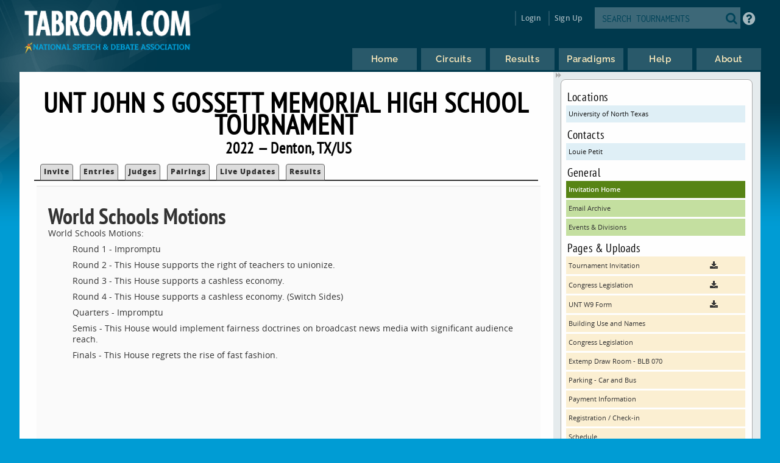

--- FILE ---
content_type: text/html
request_url: https://www.tabroom.com/index/tourn/index.mhtml?webpage_id=20381&tourn_id=24748
body_size: 4924
content:


	<!DOCTYPE html>

	<meta
		http-equiv = "Content-Type"
		content    = "text/html; charset=UTF-8"
	/>
	<meta
		name    = "viewport"
		content = "width=device-width, initial-scale=1"
	>

	<meta http-equiv="content-language" content="en" />

	<html>

		<head>
			<link rel="stylesheet" type="text/css" href="/lib/css/reset.css">
			<link rel="stylesheet" type="text/css" href="/lib/css/jqueryui.css">
			<link rel="stylesheet" type="text/css" href="/lib/css/fonts/fonts.css">
			<link rel="stylesheet" type="text/css" href="/lib/css/select2.min.css">
			<link rel="stylesheet" type="text/css" href="/lib/css/uniform.css">
			<link rel="stylesheet" type="text/css" href="/lib/css/alertify.min.css">
			<link rel="stylesheet" type="text/css" href="/lib/css/alertify-bootstrap.min.css">

				<link
					rel  = "stylesheet"
					type = "text/css"
					href = "/lib/css/tabroom.v43.css"
				>



			<title>
				
				
				Tabroom.com
			</title>
				<script
					type = "text/javascript"
					src  = "/lib/javascript/tabroom.v48.min.js"
				></script>

			<script>

				function toggleMobileMenu() {
					$(`.menu`).toggleClass('nothidden');
					fixVisual();
				}

				function toggleSearch() {
					$(`#mobileSearch`).toggleClass('hidden');
					$(`input#searchtext`).focus();
				}

				$(".alert").on('click', function(e){
					e.preventDefault();
					var href = this.href;
					alertify.confirm("Are you sure?", function (e) {
						if (e) {
							window.location.href = href;
						}
					});
				});


					function updateLastAccess() {
						return;
					}

				$(document).ready(function(){

					updateLastAccess();

					// put the focus on the first editable element.
					$('*:input:enabled:visible:not(.notfirst):not(input[type="submit"]):first').focus();
					$('.starthere').focus();

					// Control-s gives you the search box
					Mousetrap.bind('mod+s', function(e) {
						$('#searchtext').focus();
						return false;
					});

					// Sets up the little arrows to close and open the sidebars
					$(".menu").prepend("<div class='shade openshade fa fa-forward'></div>");
					$("#content").prepend("<div class='hidden shade closedshade fa fa-backward'></div>");

					$(".shade").click( function() {
						$(".menu").toggleClass("hidden");
						$(".closedshade").toggleClass("hidden");
						$(".main").toggleClass("mainfull");
						$(".tabad_carousel").toggleClass("tabad_full");
					});

					// Scales any text to the size of its parent element that
					// wants that
					$(".scalefont").bigtext();

					// adds zebra striping to elements, and resizes inputs to
					// the size of their parent
					fixVisual();
				});
			// Display notifications

			$(document).ready(function() {

				alertify.set('notifier','position', 'bottom-left');
				alertify.defaults.transition   = "slide";
				alertify.defaults.theme.ok     = "btn btn-primary";
				alertify.defaults.theme.cancel = "btn btn-danger";
				alertify.defaults.theme.input  = "form-control";









			});
			</script>


			<meta
				property = "og:image"
				content  = "http://www.tabroom.com/lib/images/nsda-blue.png"
			/>

			<link rel="manifest" href="/index/manifest.mhtml"/>

	</head>
	<body>
		<div id="overlay">
			<div id="header">
				<div id="headerarch">
					<span
						id    = "logo"
						title = "The debater matters more than the debate; the speaker more than the speech."
					>
						<a
							tabindex = "-1"
							href     = "/index/index.mhtml"
						>
							<img
								src = "/lib/images/tabroom-logo.png"
								alt = "Tabroom.com by the National Speech and Debate Association"
							>
						</a>
					</span>

					<span id="toprow" class="grow">


							<a
								tabindex = "-1"
								class    = "fa fa-2x fa-search loginicons smallsearch"
								onClick  = "toggleSearch();";
								id       = "mobile_search"
								alt      = "Search Tournaments"
								title    = "Search Tournaments"
							></a>

							
	<span class="login">

		<a
			class   = "login-window"
			onClick = "showLoginBox();"
		>Login</a>

		<div id="login-box" class="login-popup">

			<div class="padbottomless marbottomless flexrow">
				<h6 class="fivesixths semibold leftalign padleft">
					Login to Tabroom
				</h6>

				<a
					class="sixth close fa fa-times-circle fa-lg bluetext marright"
					onClick = "hideLoginBox();"
				>
				</a>
			</div>

			<form
				name   = "login"
				action = "/user/login/login_save.mhtml"
				method = "post"
				class  = "signin"
			>

				<input
					type  = "hidden"
					name  = "salt"
					value = "jeJXA9m2"
				>

				<input
					type  = "hidden"
					name  = "sha"
					value = "$6$jeJXA9m2$7Axqm9TSKCtIgLtXN9YuDerFeyEDHhmf6HTiVN4z6waYba.a0izMTFJ1ahri0uCdx52MQjnR.onxRLD8jP9TX1"
				>

				<div class="full centeralign flexrow martop">
					<span class="ninetenths marno padvertno padleft padright">
						<input
							type         = "text"
							id           = "username"
							name         = "username"
							class        = "noresize full"
							value        = ""
							autocomplete = "on"
							placeholder  = "Email address"
						>
					</span>
				</div>

				<div class="full centeralign flexrow">
					<span class="ninetenths marno padvertno padleft padright">
						<input
							id          = "password"
							name        = "password"
							class       = "noresize full"
							type        = "password"
							value       = ""
							placeholder = "Password"
						>
					</span>
				</div>

				<div class="full centeralign flexrow">
					<span class="ninetenths marno padvertno padleft padright">
						<input
							type  = "submit"
							value = "Login"
							class = "noresize full"
						>
					</span>
				</div>
			</form>

			<div class="full rightalign flexrow">
				<a
					class = "redtext italic martopmore rightalign full martopmore link-underline biggish"
					href  = "/user/login/forgot.mhtml"

				>Forgot your Password?</a>
			</div>

		</div>
	</span>

	<span class="signup">
		<a tabindex="-1" href="/user/login/new_user.mhtml">
			Sign Up
		</a>
	</span>




							<span class='searchfilter'>

								<form
									action = "/index/search.mhtml"
									method = "post"
								>

								<input
									type  = "hidden"
									name  = "tourn_id"
									value = ""
								>

								<input
									type  = "hidden"
									name  = "caller"
									value = "/index/tourn/index.mhtml?webpage_id=20381&tourn_id=24748"
								>
									<span
										id    = "search"
										class = "full flexrow"
										title = "Search for tournaments"
									>
										<span class='grow fourfifths nospace padright'>
											<input
												type           = "text"
												name           = "search"
												placeholder    = "SEARCH TOURNAMENTS"
												autocomplete   = "off"
												autocorrect    = "off"
												autocapitalize = "off"
												spellcheck     = "false"
												id             = "searchtext"
												class          = "notfirst noresize"
												tabindex       = "-1"
											>
										</span>
										<span class="centeralign">
											<button
												type  = "submit"
												class = "fa fa-2x fa-search loginicons smallsearch"
											> </button>
										</span>
									</span>
								</form>
							</span>


						<span id="helpbutton" title="Tabroom Help" class="padleft">
							<a
								tabindex = "-1"
								href     = "http://docs.tabroom.com"
								target   = "_blank"
								class    = "fa fa-question-circle fa-2x"
							>
							</a>
						</span>

					</span>
				</div>



					<div
						class = "centeralign hidden"
						id    = "mobileSearch"
					>
						<div class="ninetenths leftalign">

							<form
								action="/index/search.mhtml"
								method="post"
							>

							<input
								type  = "hidden"
								name  = "caller"
								value = "/index/tourn/index.mhtml?webpage_id=20381&tourn_id=24748"
							>
								<span
									id    = "mobile_searchbox"
									class = "full flexrow blueborder"
									title = "Search for tournaments"
								>
									<span class='grow fourfifths padright'>
										<input
											type           = "text"
											name           = "search"
											placeholder    = "Search tournaments by name"
											autocomplete   = "off"
											autocorrect    = "off"
											autocapitalize = "off"
											spellcheck     = "false"
											id             = "mobile_searchtext"
											class          = "notfirst"
											tabindex       = "-1"
										>
									</span>
									<span class="centeralign nospace">
										<button
											type  = "submit"
											class = "fa fa-2x fa-search loginicons smallsearch"
										>
										</button>
									</span>
								</span>
							</form>
						</div>
					</div>

				<div class="flexrow menuright">

				<span id="menus">
						
	<ul id="nav">

		<li class="top">
			<a
				class = "centeralign top_link"
				href  = "/"
				title = "Home"
			>
				<span class="down text">
					Home
				</span>
				<span class="down icon fa fa-home"></span>
			</a>
		</li>

		<li class="top">

			<a
				class = "centeralign top_link"
				href  = "/index/circuits.mhtml"
				title = "Circuits"
			>
				<span class="down text">
					Circuits
				</span>
				<span class="down icon fa fa-circle-o-notch"></span>
			</a>
		</li>

		<li class="top">
			<a
				class = "centeralign top_link"
				href  = "/index/results/"
				title = "Results"
			>
				<span class="down text">
					Results
				</span>
				<span class="down icon fa fa-trophy"></span>
			</a>
		</li>

		<li class="top">
			<a
				class = "centeralign top_link"
				href  = "/index/paradigm.mhtml"
				title = "Results"
			>
				<span class="down text">
					Paradigms
				</span>
				<span class="down icon fa fa-gavel"></span>
			</a>
		</li>

		<li class="top">
			<a
				class = "centeralign top_link"
				href  = "/index/help.mhtml"
				title = "Help"
			>
				<span class="down text">
					Help
				</span>
				<span class="down icon fa fa-info"></span>
			</a>
		</li>

		<li class="top">
			<a
				class = "centeralign top_link"
				href  = "/index/about.mhtml"
				title = "About"
			>
				<span class="down text">
					About
				</span>
				<span class="down icon fa fa-book"></span>
			</a>
		</li>

	</ul>


				</span>

				<span class="hamburger">
					<a
						class="menuburger fa fa-xl fa-bars"
						onClick="toggleMobileMenu();"
					></a>
				</span>

				</div>

			</div>



	<div id="wrapper">
		<div id="content">
			
	<div class="main index">

		 

	<h2 class="centeralign marno">
		UNT John S Gossett Memorial High School Tournament 
	</h2>

	<h5 class="full centeralign marno">
		2022 
		&mdash;
		Denton,
		TX/US  
	</h5>




		

		<ul id="tabnav">

			<li class="">
				 <a href="/index/tourn/index.mhtml?tourn_id=24748"
				 	>Invite</a>
			</li>



				<li class="">
					 <a href="/index/tourn/fields.mhtml?tourn_id=24748"
					 	>Entries</a>
				</li>

				<li class="
				">
					 <a href="/index/tourn/judges.mhtml?tourn_id=24748"
					 	>Judges</a>
				</li>


				<li class="">
					 <a href="/index/tourn/postings/index.mhtml?tourn_id=24748"
					 	>Pairings</a>
				</li>

				<li class="">
					 <a href="/index/tourn/updates/index.mhtml?tourn_id=24748"
					 	>Live Updates</a>
				</li>

				<li class="">
					 <a href="/index/tourn/results/index.mhtml?tourn_id=24748"
					 >Results</a>
				</li>


		</ul>



		<div class="full centeralign odd">
			<span class="thenines leftalign plain martop whiteback fullscreen padvertmore frontpage">


						<h4>World Schools Motions</h4>


						<p>World Schools Motions:</p>
<p style="padding-left: 40px;">Round 1 - Impromptu</p>
<p style="padding-left: 40px;">Round 2 - This House supports the right of teachers to unionize.</p>
<p style="padding-left: 40px;">Round 3 - This House supports a cashless economy.</p>
<p style="padding-left: 40px;">Round 4 - This House supports a cashless economy. (Switch Sides)</p>
<p style="padding-left: 40px;">Quarters - Impromptu </p>
<p style="padding-left: 40px;">Semis - This House would implement fairness doctrines on broadcast news media with significant audience reach.</p>
<p style="padding-left: 40px;">Finals - This House regrets the rise of fast fashion.</p>
<p> </p>


			</span>
		</div>

	</div>

	
	<div class="menu">

		<div class="sidenote">


					<h6>Locations</h6>
					<a
						class="blue full"
						href="index.mhtml?site_id=9846&tourn_id=24748"
					> University of North Texas </a>

				<h6>Contacts</h6>
					<a class="blue full"
						href="mailto:louiepetit@gmail.com"
					>Louie  Petit</a>

			<h6>General</h6>

			<a
				class = "dkgreen full"
				href  = "/index/tourn/index.mhtml?tourn_id=24748"
			>Invitation Home</a>


			 <a
			 	class = "green full"
				href  = "/index/tourn/emails.mhtml?tourn_id=24748"
			>Email Archive</a>

			<a
				class = "green full"
				href  = "/index/tourn/events.mhtml?tourn_id=24748"
			>Events &amp; Divisions</a>




				<h6>Pages &amp; Uploads</h6>
						<a
							class="yellow full"
							href="https://s3.amazonaws.com/tabroom-files/tourns/24748/postings/39406/TournamentInvitation2022.docx"
						>
							<span class="threequarters nospace">
								Tournament Invitation
							</span>
							<span class="quarter centeralign fa fa-download">
							</span>
						</a>
						<a
							class="yellow full"
							href="https://s3.amazonaws.com/tabroom-files/tourns/24748/postings/39405/CongressLegislation2022.docx"
						>
							<span class="threequarters nospace">
								Congress Legislation
							</span>
							<span class="quarter centeralign fa fa-download">
							</span>
						</a>
						<a
							class="yellow full"
							href="https://s3.amazonaws.com/tabroom-files/tourns/24748/postings/33456/unt_w-9-2022.pdf"
						>
							<span class="threequarters nospace">
								UNT W9 Form
							</span>
							<span class="quarter centeralign fa fa-download">
							</span>
						</a>
						<a
							class="yellow full"
							href="/index/tourn/index.mhtml?webpage_id=20614&tourn_id=24748"
						>Building Use and Names</a>
						<a
							class="yellow full"
							href="/index/tourn/index.mhtml?webpage_id=20382&tourn_id=24748"
						>Congress Legislation</a>
						<a
							class="yellow full"
							href="/index/tourn/index.mhtml?webpage_id=20642&tourn_id=24748"
						>Extemp Draw Room - BLB 070</a>
						<a
							class="yellow full"
							href="/index/tourn/index.mhtml?webpage_id=20672&tourn_id=24748"
						>Parking - Car and Bus</a>
						<a
							class="yellow full"
							href="/index/tourn/index.mhtml?webpage_id=20135&tourn_id=24748"
						>Payment Information</a>
						<a
							class="yellow full"
							href="/index/tourn/index.mhtml?webpage_id=20649&tourn_id=24748"
						>Registration / Check-in</a>
						<a
							class="yellow full"
							href="/index/tourn/index.mhtml?webpage_id=19998&tourn_id=24748"
						>Schedule</a>
						<a
							class="yellow full"
							href="/index/tourn/index.mhtml?webpage_id=20615&tourn_id=24748"
						>Student Lounges and Hospitality</a>
						<a
							class="dkyellow full"
							href="/index/tourn/index.mhtml?webpage_id=20381&tourn_id=24748"
						>World Schools Motions</a>
				<h6>Circuits</h6>

					<a class  = "blue full nowrap"
						title = "National Circuit (US HS)"
						href  = "/index/circuit/index.mhtml?circuit_id=6"
					>NatCir &ndash; National Circuit (US HS)</a>
					<a class  = "blue full nowrap"
						title = "Texas Forensic Association"
						href  = "/index/circuit/index.mhtml?circuit_id=198"
					>TFA &ndash; Texas Forensic Association</a>

				<a
					class="martopmore blue full semibold"
					href="/index/tourn/past.mhtml?webname=untgossettmemorial"
				>Past Years' Editions</a>
		</div>

		<div class="sidenote">

			<span class="fourfifths nospace">
				<h4>Dates &amp; Deadlines</h4>
			</span>

			<span class="fifth explain rightalign semibold bluetext">
				CST
			</span>

				<div class="row flexrow padleftless">
					<span class="semibold smaller half">
						Tournament Dates
					</span>

					<span class="smaller half">

						Oct 28

							to
							Oct 29
						2022
					</span>
				</div>

				<div class="row flexrow padleftless">
					<span class="semibold smaller half">
						Registration Opens
					</span>

					<span class="smaller half">
						Tue Sep 20  at 5:00 PM
					</span>
				</div>

				<div class="row flexrow padleftless">
					<span class="semibold smaller half">
						Registration Closes
					</span>

					<span class="smaller half">
						Mon Oct 24  at 5:00 PM
					</span>
				</div>

				<div class="row flexrow padleftless" title="After this date, you still must pay entry fees for dropped entries">
					<span class="semibold smaller half">
						Fees Freeze After
					</span>

					<span class="smaller half">
						Tue Oct 25  at 12:00 PM
					</span>
				</div>

				<div class="row flexrow padleftless">
					<span class="semibold smaller half">
						Judge Information Due
					</span>

					<span class="smaller half">
						Tue Oct 25  at 5:00 PM
					</span>
				</div>

				<div class="row flexrow padleftless">
					<span class="semibold smaller half">
						Drop online until
					</span>

					<span class="smaller half">
						Tue Oct 25  at 12:00 PM
					</span>
				</div>

					<div class="row flexrow padleftless">
						<span class="semibold smaller half">
							Change fees apply after
						</span>

						<span class="smaller half">
							Tue Oct 25  at 12:00 PM
						</span>
					</div>

						<div class="row flexrow padleftless">
							<span class="semibold redtext smaller half">
								CD Entry Deadline
							</span>

							<span class="smaller half">
								Mon Oct 24  at 9:00 PM
							</span>
						</div>
						<div class="row flexrow padleftless">
							<span class="semibold redtext smaller half">
								CD Entry Deadline
							</span>

							<span class="smaller half">
								Tue Oct 25 9:00 PM
							</span>
						</div>
						<div class="row flexrow padleftless">
							<span class="semibold redtext smaller half">
								NLD Entry Deadline
							</span>

							<span class="smaller half">
								Mon Oct 24  at 9:00 PM
							</span>
						</div>
						<div class="row flexrow padleftless">
							<span class="semibold redtext smaller half">
								NLD Entry Deadline
							</span>

							<span class="smaller half">
								Tue Oct 25 9:00 PM
							</span>
						</div>
						<div class="row flexrow padleftless">
							<span class="semibold redtext smaller half">
								NX Entry Deadline
							</span>

							<span class="smaller half">
								Mon Oct 24  at 10:00 PM
							</span>
						</div>

				<p class='explain smaller semibold centeralign'>
					These deadlines are set in Tabroom for technical purposes.
					Always consult the invitation or tournament notices for
					official policies about deadlines and procedures.
				</p>
			</div>

	</div>





		</div>
	</div>

			<div id="footer" class="flexrow top centeralign">

				<span class="leftlinks half">
					<a
						tabindex = "-1"
						href     = "https://www.speechanddebate.org/join"
					>Join the NSDA</a>

					<a
						tabindex = "-1"
						href     = "https://www.speechanddebate.org/mission"
					>About</a>

					<a
						tabindex = "-1"
						href     = "mailto:help@tabroom.com"
					>Help</a>

					<a
						tabindex = "-1"
						href     = "https://www.tabroom.com/index/about.mhtml"
					>Contact</a>

					<a
						tabindex = "-1"
						href     = "https://www.speechanddebate.org/privacy-policy"
					>Privacy Policy</a>

					<a
						tabindex = "-1"
						href     = "https://www.speechanddebate.org/terms-conditions"
					>Terms</a>
				</span>


			</div>
		</div>

	</body>

</html>


